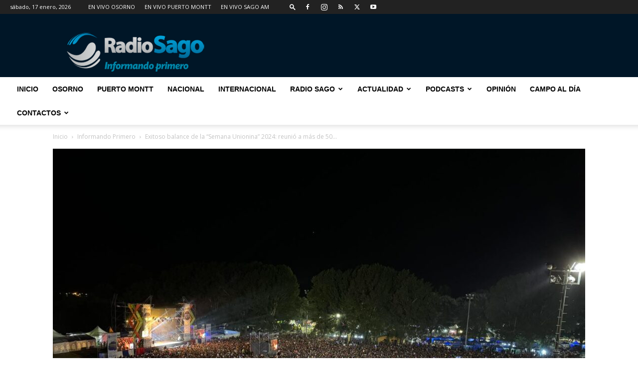

--- FILE ---
content_type: text/html; charset=utf-8
request_url: https://www.google.com/recaptcha/api2/aframe
body_size: 266
content:
<!DOCTYPE HTML><html><head><meta http-equiv="content-type" content="text/html; charset=UTF-8"></head><body><script nonce="xtwibw3OmAI3eUhEOzCxSg">/** Anti-fraud and anti-abuse applications only. See google.com/recaptcha */ try{var clients={'sodar':'https://pagead2.googlesyndication.com/pagead/sodar?'};window.addEventListener("message",function(a){try{if(a.source===window.parent){var b=JSON.parse(a.data);var c=clients[b['id']];if(c){var d=document.createElement('img');d.src=c+b['params']+'&rc='+(localStorage.getItem("rc::a")?sessionStorage.getItem("rc::b"):"");window.document.body.appendChild(d);sessionStorage.setItem("rc::e",parseInt(sessionStorage.getItem("rc::e")||0)+1);localStorage.setItem("rc::h",'1768680732873');}}}catch(b){}});window.parent.postMessage("_grecaptcha_ready", "*");}catch(b){}</script></body></html>

--- FILE ---
content_type: text/plain; charset=UTF-8
request_url: https://at.teads.tv/fpc?analytics_tag_id=PUB_24667&tfpvi=&gdpr_status=22&gdpr_reason=220&gdpr_consent=&ccpa_consent=&shared_ids=&sv=d656f4a&
body_size: -85
content:
N2U4NmZjNDYtM2IyNS00NDcwLWIzYTItZWUwNmEzOGQ1MzJmIzgtNw==